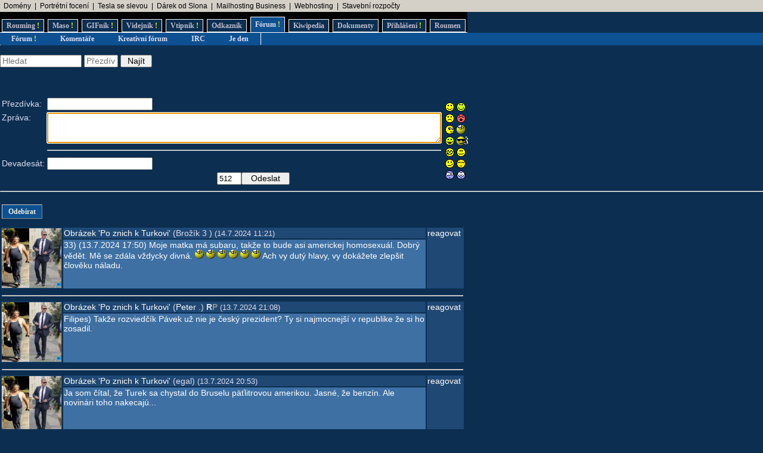

--- FILE ---
content_type: text/html; charset=UTF-8
request_url: https://www.rouming.cz/roumingComments.php?object=611476
body_size: 6505
content:
<!DOCTYPE html PUBLIC "-//W3C//DTD XHTML 1.0 Transitional//EN" "https://www.w3.org/TR/xhtml1/DTD/xhtml1-transitional.dtd">
<html xmlns="https://www.w3.org/1999/xhtml" xml:lang="cs" lang="cs">
<head>
<meta http-equiv="Content-Type" content="text/html; charset=utf-8"/>
<meta http-equiv="Content-language" content="cs" />
<meta name="description" content="Roumenův Rouming server plný zábavných a zajímavých obrázků, videí, odkazů a vtipů. Materiál pro hodiny a hodiny online zábavy a legrace."/>
<meta name="keywords" content="humor, obrázky, foto, fotky, video, sranda, legrace, videoklipy, hry, on-line, online, Roumen, Rouming"/>
<title>Roumenův Rouming - Komentáře</title>
<link rel="shortcut icon" href="/images/favicon.ico"/>
<link href="https://www.rouming.cz/" rel="alternate" type="application/rss+xml" title=""/>
<link href="https://www.rouming.cz/roumingPiclensRSS.php" rel="alternate" type="application/rss+xml" title="" id="gallery" />
<link href="/style/rouming2.css" rel="stylesheet" type="text/css"/>
</head>
<body class="roumingBody" link="#22ffff" alink="#55ffff" vlink="#ccffff">
<!--lista-->
<table align="center" cellspacing="0" width="100%" class="roumingLista">
 <tbody>
  <tr>
   <td align="left">&nbsp;
<a target="_blank" title="WEDOS hosting - domény" onmousedown="this.href='https://www.rouming.cz/roumingRedirector.php?type=lista&amp;dest=63'; return true;" href="https://www.wedos.cz/domeny?ap=66139" rel="nofollow" class="roumingListaLink">Domény</a>
 &nbsp;|&nbsp; <a target="_blank" title="Minimalistické portrétní rodinné a párové focení. Přirozeně a opravdově." onmousedown="this.href='https://www.rouming.cz/roumingRedirector.php?type=lista&amp;dest=84'; return true;" href="https://www.mini-foto-sessions.cz/" rel="nofollow" class="roumingListaLink">Portrétní focení</a>
 &nbsp;|&nbsp; <a target="_blank" title="Využijte slevu 11 500 Kč na nový vůz Tesla!" onmousedown="this.href='https://www.rouming.cz/roumingRedirector.php?type=lista&amp;dest=82'; return true;" href="https://tesla.com/cs_cz/referral/roman798595" rel="nofollow" class="roumingListaLink">Tesla se slevou</a>
 &nbsp;|&nbsp; <a target="_blank" title="Dobrý dárek ji rozesměje. Skvělý dárek ji rozechvěje!" onmousedown="this.href='https://www.rouming.cz/roumingRedirector.php?type=lista&amp;dest=83'; return true;" href="https://www.ruzovyslon.cz/?a_box=54321" rel="nofollow" class="roumingListaLink">Dárek od Slona</a>
 &nbsp;|&nbsp; <a target="_blank" title="1 TB prostoru zajistí téměř neomezený business mailhosting bez starostí" onmousedown="this.href='https://www.rouming.cz/roumingRedirector.php?type=lista&amp;dest=85'; return true;" href="https://vedos.cz/mailhosting/?ap=D8FKnn" rel="nofollow" class="roumingListaLink">Mailhosting Business</a>
 &nbsp;|&nbsp; <a target="_blank" title="Profesionální webhosting, bezkonkurenční VPS." onmousedown="this.href='https://www.rouming.cz/roumingRedirector.php?type=lista&amp;dest=32'; return true;" href="https://www.wedos.cz/webhosting?ap=66139" rel="nofollow" class="roumingListaLink">Webhosting</a>
 &nbsp;|&nbsp; <a target="_blank" title="-" onmousedown="this.href='https://www.rouming.cz/roumingRedirector.php?type=lista&amp;dest=86'; return true;" href="https://www.karelpojer.cz/" rel="nofollow" class="roumingListaLink">Stavební rozpočty</a>
   </td>
  </tr>
 </tbody>
</table>
<!--/lista-->
<div class="roumingMenu nomobile">
<ul>
 <li class="normal" title="Roumenizované soubory"><a href="https://www.rouming.cz/">Rouming<span class="yellow">&nbsp;!</span></a></li>
 <li class="normal" title="Masité soubory"><a href="https://www.roumenovomaso.cz/">Maso<span class="yellow">&nbsp;!</span></a></li>
 <li class="normal" title="Zábavné animované GIFy"><a href="roumingGIF.php">GIFník<span class="yellow">&nbsp;!</span></a></li>
 <li class="normal" title="Zajímavá videa z Youtube"><a href="roumingVideo.php">Videjník<span class="yellow">&nbsp;!</span></a></li>
 <li class="normal" title="Vtipy a jiný psaný humor"><a href="roumingJokes.php">Vtipník<span class="yellow">&nbsp;!</span></a></li>
 <li class="normal" title="Zajímavé odkazy"><a href="roumingLinks.php">Odkazník</a></li>
 <li class="active" title="Pokec s ostatními"><a href="roumingForum.php">Fórum<span class="yellow">&nbsp;!</span></a></li>
 <li class="normal" title="Knowledge base Roumingu"><a href="roumingKiwi.php">Kiwipedia</a></li>
 <li class="normal" title="Dokumenty Roumingu"><a href="roumingRules.php">Dokumenty</a></li>
 <li class="normal" title="Přihlášení uživatele"><a href="roumingUserLogin.php">Přihlášení<span class="yellow">&nbsp;!</span></a></li>
 <li class="normal" title="Kdo jsem?"><a href="https://www.roumen.cz">Roumen</a></li>
</ul>
</div>

<div class="roumingMenu mobile">
<ul>
 <li class="normal" title="Roumenizované soubory"><a href="https://www.rouming.cz/">Rouming<span class="yellow">&nbsp;!</span></a></li>
 <li class="normal" title="Masité soubory"><a href="https://www.roumenovomaso.cz/">Maso<span class="yellow">&nbsp;!</span></a></li>
 <li class="normal" title="Zajímavá videa z Youtube"><a href="roumingVideo.php">Videa<span class="yellow">&nbsp;!</span></a></li>
 <li class="normal" title="Zábavné animované GIFy"><a href="roumingGIF.php">GIFy<span class="yellow">&nbsp;!</span></a></li>
 <li class="normal" title="Vtipy a jiný psaný humor"><a href="roumingJokes.php">Vtipy<span class="yellow">&nbsp;!</span></a></li>
 <li class="active" title="Pokec s ostatními"><a href="roumingForum.php">Fórum<span class="yellow">&nbsp;!</span></a></li>
 <li class="normal" title="Knowledge base Roumingu"><a href="roumingKiwi.php">Kiwi</a></li>
 <li class="normal" title="Dokumenty Roumingu"><a href="roumingRules.php">...</a></li>
 <li class="normal" title="Přihlášení uživatele"><a href="roumingUserLogin.php">Login<span class="yellow">&nbsp;!</span></a></li>
</ul>
</div>


<div class="roumingSubMenu">
<ul>
 <li title="Fórum"><a href="roumingForum.php">Fórum<span class="yellow">&nbsp;!</span></a></li>
 <li title="Komentáře k obrázkům"><a href="roumingComments.php">Komentáře</a></li>
 <li title="Kreativní fórum"><a href="roumingForumII.php">Kreativní fórum</a></li>
 <li title="Pokec na našem IRC kanálu"><a href="https://webchat.quakenet.org/?channels=roumen" target="IRC">IRC</a></li>
 <li title="Je den či noc? To je otázka...">
<script language="JavaScript" type="text/javascript">
//<![CDATA[
  var hour = (new Date()).getHours();
  var its = 'den'
  if (hour >= 21 || hour <= 5) {
    its = 'noc';
  }
  document.write('<a href="javascript:alert(\'Je ' + its + '!\');">');
  document.write('Je ' + its);
  document.write('</a>');
//]]>
</script>
 </li>
 <li></li>
</ul>
</div>
<div class="roumingList">
<br/>
<form action="" method="get">
 <input type="text" name="searchText" value="" size="15" placeholder="Hledat" title="Hledaný text" class="input"/>
 <input type="text" name="searchNick" value="" size="5" placeholder="Přezdívka" title="Hledaný uživatel" class="input"/>
 <input type="submit" value=" Najít " class="input"/><br/>
</form>
<br/><br/>

<br/>
<div class="error"></div>
  <div class="error"></div>
<script language="JavaScript" type="text/javascript">
<!--
function insertSmile(smile) {
  var textArea = document.getElementById("message");
  var text = textArea.value;
  var start = textArea.selectionStart;

  var insertion = ' ' + smile + ' ';
  textArea.value = (text.substring(0, start) + insertion + text.substring(start, text.length));

  var cursorPosition = start + insertion.length;
  textArea.selectionStart = cursorPosition;
  textArea.selectionEnd = cursorPosition;

  textArea.focus();
}

function countLeft(field, count, max) {
  if (field.value.length > max)
	field.value = field.value.substring(0, max);
  else
	count.value = max - field.value.length;
}
//-->
</script>

  <form action="" method="post" onsubmit="submit.disabled = true; submit.value = 'Odesílám...'; return true;">
  <input type="hidden" name="object" value="611476"/>
  <input type="hidden" name="posted" value="1"/>
  <table border="0">
      <tr>
        <td>Přezdívka:</td>
	<td colspan="2"><input type="text" name="name" value="" size="20" maxlength="100" tabindex="1" class="input" /></td>
	<td rowspan="5">
	  <table border="0">
	    <tr>
	        <td><a href="javascript:insertSmile(':-)')"><img src="/images/smiles/smajl.gif" alt=":-)" border="0"/></a></td>
	        <td><a href="javascript:insertSmile(':o)')"><img src="/images/smiles/laugh.gif" alt=":o)" border="0"/></a></td>
</tr><tr>	        <td><a href="javascript:insertSmile(':-(')"><img src="/images/smiles/sad.gif" alt=":-(" border="0"/></a></td>
	        <td><a href="javascript:insertSmile('&gt;-O')"><img src="/images/smiles/angry.gif" alt="&gt;-O" border="0"/></a></td>
</tr><tr>	        <td><a href="javascript:insertSmile(';-)')"><img src="/images/smiles/girlwink.gif" alt=";-)" border="0"/></a></td>
	        <td><a href="javascript:insertSmile(':-D')"><img src="/images/smiles/lol.gif" alt=":-D" border="0"/></a></td>
</tr><tr>	        <td><a href="javascript:insertSmile(':-P')"><img src="/images/smiles/tongue.gif" alt=":-P" border="0"/></a></td>
	        <td><a href="javascript:insertSmile('B-)')"><img src="/images/smiles/smoke_man.gif" alt="B-)" border="0"/></a></td>
</tr><tr>	        <td><a href="javascript:insertSmile('8-)')"><img src="/images/smiles/glasses.gif" alt="8-)" border="0"/></a></td>
	        <td><a href="javascript:insertSmile(':-*')"><img src="/images/smiles/kiss6.gif" alt=":-*" border="0"/></a></td>
</tr><tr>	        <td><a href="javascript:insertSmile(':-/')"><img src="/images/smiles/Fgrin.gif" alt=":-/" border="0"/></a></td>
	        <td><a href="javascript:insertSmile('|-)')"><img src="/images/smiles/zzz.gif" alt="|-)" border="0"/></a></td>
</tr><tr>	        <td><a href="javascript:insertSmile('=)')"><img src="/images/smiles/lookpodozr.gif" alt="=)" border="0"/></a></td>
	        <td><a href="javascript:insertSmile(':-O')"><img src="/images/smiles/litch.gif" alt=":-O" border="0"/></a></td>
            </tr>
	  </table>
	</td>
      </tr>
      <tr>
        <td valign="top">Zpráva:</td>
	<td colspan="2"><textarea name="message" id="message" cols="80" rows="3" tabindex="2" class="input" onKeyDown="countLeft(this.form.message,this.form.counter,512);" onKeyUp="countLeft(this.form.message,this.form.counter',512);" autofocus="autofocus"></textarea></td>
      </tr>
      <tr>
        <td valign="top">&nbsp;</td>
        <td colspan="2"><hr/></td>
      </tr>
      <tr>
        <td align="right">Devadesát:</td>
        <td colspan="2"><input type="text" name="numbers" value="" size="20" tabindex="3" class="input"/></td>
      </tr>
      <tr>
        <td>&nbsp;</td>
        <td align="left">&nbsp</td>
        <td align="center"><input readonly type="text" name="counter" size=3 maxlength=3 value="512" title="Maximálně lze ještě napsat"><input type="submit" name="submit" value="  Odeslat  " class="input"/></td>
      </tr>
  </table>
  </form>
  <hr/>


  <table width="780" style="table-layout:auto">
  <tr><td colspan="3" align="left"><br/><span class="roumingButton"><a href="roumingComments.php?object=611476&amp;action=subscribe" title="Odebírat komentáře v tomto vlákně">Odebírat</a></span><br/><br/></td></tr>
    <tr class="roumingForum">
      <td class="roumingForumTitle" align="left" width="100" rowspan="2">
	<a href="https://www.rouming.cz/roumingShow.php?file=Po_znich_k_Turkovi.jpg"><img src="https://www.rouming.cz//thumbnails/Po_znich_k_Turkovi.jpg" width="100" title="Obrázek 'Po&nbsp;znich&nbsp;k&nbsp;Turkovi'" alt="Obrázek 'Po&nbsp;znich&nbsp;k&nbsp;Turkovi'" border="0"/></a>
      </td>
      <td class="roumingForumTitle" align="left" height="10">
        	<a href="?object=611476" title="Zobrazit celou diskusi">Obrázek 'Po&nbsp;znich&nbsp;k&nbsp;Turkovi'</a>
        (Brožík 3  )        <font size="-1">(14.7.2024 11:21)</font>
      </td>
      <td class="roumingForumTitle" align="left" valign="top" width="60" rowspan="2">
        <a href="?object=611476" title="Reagovat na tento komentář">reagovat</a>
      </td>
    </tr>
    <tr>
      <td class="roumingForumMessage" valign="top">
        33) (13.7.2024 17:50) Moje matka má subaru, takže to bude asi americkej homosexuál. Dobrý vědět. Mě se zdála vždycky divná.  <img src="/images/smiles/lol.gif" alt=":-D" border="0"/>  <img src="/images/smiles/lol.gif" alt=":-D" border="0"/>  <img src="/images/smiles/lol.gif" alt=":-D" border="0"/>  <img src="/images/smiles/lol.gif" alt=":-D" border="0"/>  <img src="/images/smiles/lol.gif" alt=":-D" border="0"/>  <img src="/images/smiles/lol.gif" alt=":-D" border="0"/>  Ach vy dutý hlavy, vy dokážete zlepšit člověku náladu.       </td>
    </tr>
    <tr>
      <td colspan="3">
	<hr/>
      </td>
    </tr>
    <tr class="roumingForum">
      <td class="roumingForumTitle" align="left" width="100" rowspan="2">
	<a href="https://www.rouming.cz/roumingShow.php?file=Po_znich_k_Turkovi.jpg"><img src="https://www.rouming.cz//thumbnails/Po_znich_k_Turkovi.jpg" width="100" title="Obrázek 'Po&nbsp;znich&nbsp;k&nbsp;Turkovi'" alt="Obrázek 'Po&nbsp;znich&nbsp;k&nbsp;Turkovi'" border="0"/></a>
      </td>
      <td class="roumingForumTitle" align="left" height="10">
        	<a href="?object=611476" title="Zobrazit celou diskusi">Obrázek 'Po&nbsp;znich&nbsp;k&nbsp;Turkovi'</a>
        (<a href="https://www.rouming.cz/roumingUserDetail.php?id=417701" title="Informace o registrovaném uživateli">Peter  .</a>)&nbsp;<strong title="Registrovaný uživatel">R</strong><strong title="Premium uživatel (vyprší 6.5.2031)" style="color:#909090">P</strong>        <font size="-1">(13.7.2024 21:08)</font>
      </td>
      <td class="roumingForumTitle" align="left" valign="top" width="60" rowspan="2">
        <a href="?object=611476" title="Reagovat na tento komentář">reagovat</a>
      </td>
    </tr>
    <tr>
      <td class="roumingForumMessage" valign="top">
        Filipes) Takže rozviedčík Pávek už nie je český prezident? Ty si najmocnejší v republike že si ho zosadil.      </td>
    </tr>
    <tr>
      <td colspan="3">
	<hr/>
      </td>
    </tr>
    <tr class="roumingForum">
      <td class="roumingForumTitle" align="left" width="100" rowspan="2">
	<a href="https://www.rouming.cz/roumingShow.php?file=Po_znich_k_Turkovi.jpg"><img src="https://www.rouming.cz//thumbnails/Po_znich_k_Turkovi.jpg" width="100" title="Obrázek 'Po&nbsp;znich&nbsp;k&nbsp;Turkovi'" alt="Obrázek 'Po&nbsp;znich&nbsp;k&nbsp;Turkovi'" border="0"/></a>
      </td>
      <td class="roumingForumTitle" align="left" height="10">
        	<a href="?object=611476" title="Zobrazit celou diskusi">Obrázek 'Po&nbsp;znich&nbsp;k&nbsp;Turkovi'</a>
        (egal)        <font size="-1">(13.7.2024 20:53)</font>
      </td>
      <td class="roumingForumTitle" align="left" valign="top" width="60" rowspan="2">
        <a href="?object=611476" title="Reagovat na tento komentář">reagovat</a>
      </td>
    </tr>
    <tr>
      <td class="roumingForumMessage" valign="top">
        Ja som čítal, že Turek sa chystal do Bruselu päťlitrovou amerikou. Jasné, že benzín. Ale novinári toho nakecajú...      </td>
    </tr>
    <tr>
      <td colspan="3">
	<hr/>
      </td>
    </tr>
    <tr class="roumingForum">
      <td class="roumingForumTitle" align="left" width="100" rowspan="2">
	<a href="https://www.rouming.cz/roumingShow.php?file=Po_znich_k_Turkovi.jpg"><img src="https://www.rouming.cz//thumbnails/Po_znich_k_Turkovi.jpg" width="100" title="Obrázek 'Po&nbsp;znich&nbsp;k&nbsp;Turkovi'" alt="Obrázek 'Po&nbsp;znich&nbsp;k&nbsp;Turkovi'" border="0"/></a>
      </td>
      <td class="roumingForumTitle" align="left" height="10">
        	<a href="?object=611476" title="Zobrazit celou diskusi">Obrázek 'Po&nbsp;znich&nbsp;k&nbsp;Turkovi'</a>
        (<a href="https://www.rouming.cz/roumingUserDetail.php?id=404017" title="Informace o registrovaném uživateli">Filipes</a>)&nbsp;<strong title="Registrovaný uživatel">R</strong><strong title="Premium uživatel (vyprší 8.1.2028)" style="color:#909090">P</strong>        <font size="-1">(13.7.2024 20:52)</font>
      </td>
      <td class="roumingForumTitle" align="left" valign="top" width="60" rowspan="2">
        <a href="?object=611476" title="Reagovat na tento komentář">reagovat</a>
      </td>
    </tr>
    <tr>
      <td class="roumingForumMessage" valign="top">
        Pávek je zase nějakej slovenskej zmrd a Ficův kamarád, co se snaží okrást svoje vlastní lidi? A hlupáci mu za to ještě tleskají?      </td>
    </tr>
    <tr>
      <td colspan="3">
	<hr/>
      </td>
    </tr>
    <tr class="roumingForum">
      <td class="roumingForumTitle" align="left" width="100" rowspan="2">
	<a href="https://www.rouming.cz/roumingShow.php?file=Po_znich_k_Turkovi.jpg"><img src="https://www.rouming.cz//thumbnails/Po_znich_k_Turkovi.jpg" width="100" title="Obrázek 'Po&nbsp;znich&nbsp;k&nbsp;Turkovi'" alt="Obrázek 'Po&nbsp;znich&nbsp;k&nbsp;Turkovi'" border="0"/></a>
      </td>
      <td class="roumingForumTitle" align="left" height="10">
        	<a href="?object=611476" title="Zobrazit celou diskusi">Obrázek 'Po&nbsp;znich&nbsp;k&nbsp;Turkovi'</a>
        (33)        <font size="-1">(13.7.2024 17:50)</font>
      </td>
      <td class="roumingForumTitle" align="left" valign="top" width="60" rowspan="2">
        <a href="?object=611476" title="Reagovat na tento komentář">reagovat</a>
      </td>
    </tr>
    <tr>
      <td class="roumingForumMessage" valign="top">
        Subaru je nejblíbenější automobilová značka mezi americkými homosexuály. Nechci nic naznačovat, ale ti dva hošové vpravo přijeli outbackem.      </td>
    </tr>
    <tr>
      <td colspan="3">
	<hr/>
      </td>
    </tr>
    <tr class="roumingForum">
      <td class="roumingForumTitle" align="left" width="100" rowspan="2">
	<a href="https://www.rouming.cz/roumingShow.php?file=Po_znich_k_Turkovi.jpg"><img src="https://www.rouming.cz//thumbnails/Po_znich_k_Turkovi.jpg" width="100" title="Obrázek 'Po&nbsp;znich&nbsp;k&nbsp;Turkovi'" alt="Obrázek 'Po&nbsp;znich&nbsp;k&nbsp;Turkovi'" border="0"/></a>
      </td>
      <td class="roumingForumTitle" align="left" height="10">
        	<a href="?object=611476" title="Zobrazit celou diskusi">Obrázek 'Po&nbsp;znich&nbsp;k&nbsp;Turkovi'</a>
        (starochcánky)        <font size="-1">(13.7.2024 17:36)</font>
      </td>
      <td class="roumingForumTitle" align="left" valign="top" width="60" rowspan="2">
        <a href="?object=611476" title="Reagovat na tento komentář">reagovat</a>
      </td>
    </tr>
    <tr>
      <td class="roumingForumMessage" valign="top">
        typickej chartista. Nemá ve vousech vajíčka od snídaně?      </td>
    </tr>
    <tr>
      <td colspan="3">
	<hr/>
      </td>
    </tr>
    <tr class="roumingForum">
      <td class="roumingForumTitle" align="left" width="100" rowspan="2">
	<a href="https://www.rouming.cz/roumingShow.php?file=Po_znich_k_Turkovi.jpg"><img src="https://www.rouming.cz//thumbnails/Po_znich_k_Turkovi.jpg" width="100" title="Obrázek 'Po&nbsp;znich&nbsp;k&nbsp;Turkovi'" alt="Obrázek 'Po&nbsp;znich&nbsp;k&nbsp;Turkovi'" border="0"/></a>
      </td>
      <td class="roumingForumTitle" align="left" height="10">
        	<a href="?object=611476" title="Zobrazit celou diskusi">Obrázek 'Po&nbsp;znich&nbsp;k&nbsp;Turkovi'</a>
        (<a href="https://www.rouming.cz/roumingUserDetail.php?id=920319" title="Informace o registrovaném uživateli">al5249</a>)&nbsp;<strong title="Registrovaný uživatel">R</strong><strong title="Premium uživatel (vyprší 16.11.2032)" style="color:#909090">P</strong>        <font size="-1">(13.7.2024 17:32)</font>
      </td>
      <td class="roumingForumTitle" align="left" valign="top" width="60" rowspan="2">
        <a href="?object=611476" title="Reagovat na tento komentář">reagovat</a>
      </td>
    </tr>
    <tr>
      <td class="roumingForumMessage" valign="top">
        Nene, Janos Ban je z Dolnich Uher.      </td>
    </tr>
    <tr>
      <td colspan="3">
	<hr/>
      </td>
    </tr>
    <tr class="roumingForum">
      <td class="roumingForumTitle" align="left" width="100" rowspan="2">
	<a href="https://www.rouming.cz/roumingShow.php?file=Po_znich_k_Turkovi.jpg"><img src="https://www.rouming.cz//thumbnails/Po_znich_k_Turkovi.jpg" width="100" title="Obrázek 'Po&nbsp;znich&nbsp;k&nbsp;Turkovi'" alt="Obrázek 'Po&nbsp;znich&nbsp;k&nbsp;Turkovi'" border="0"/></a>
      </td>
      <td class="roumingForumTitle" align="left" height="10">
        	<a href="?object=611476" title="Zobrazit celou diskusi">Obrázek 'Po&nbsp;znich&nbsp;k&nbsp;Turkovi'</a>
        (hovno_hori)        <font size="-1">(13.7.2024 17:25)</font>
      </td>
      <td class="roumingForumTitle" align="left" valign="top" width="60" rowspan="2">
        <a href="?object=611476" title="Reagovat na tento komentář">reagovat</a>
      </td>
    </tr>
    <tr>
      <td class="roumingForumMessage" valign="top">
        typickej mafián. Není ze Slovenska?      </td>
    </tr>
    <tr>
      <td colspan="3">
	<hr/>
      </td>
    </tr>
    <tr class="roumingForum">
      <td class="roumingForumTitle" align="left" width="100" rowspan="2">
	<a href="https://www.rouming.cz/roumingShow.php?file=Po_znich_k_Turkovi.jpg"><img src="https://www.rouming.cz//thumbnails/Po_znich_k_Turkovi.jpg" width="100" title="Obrázek 'Po&nbsp;znich&nbsp;k&nbsp;Turkovi'" alt="Obrázek 'Po&nbsp;znich&nbsp;k&nbsp;Turkovi'" border="0"/></a>
      </td>
      <td class="roumingForumTitle" align="left" height="10">
        	<a href="?object=611476" title="Zobrazit celou diskusi">Obrázek 'Po&nbsp;znich&nbsp;k&nbsp;Turkovi'</a>
        (<a href="https://www.rouming.cz/roumingUserDetail.php?id=417701" title="Informace o registrovaném uživateli">Peter  .</a>)&nbsp;<strong title="Registrovaný uživatel">R</strong><strong title="Premium uživatel (vyprší 6.5.2031)" style="color:#909090">P</strong>        <font size="-1">(13.7.2024 17:20)</font>
      </td>
      <td class="roumingForumTitle" align="left" valign="top" width="60" rowspan="2">
        <a href="?object=611476" title="Reagovat na tento komentář">reagovat</a>
      </td>
    </tr>
    <tr>
      <td class="roumingForumMessage" valign="top">
        Občan Y) My sme si zvolili za prezidenta mentála s homosexuálnou orientáciou. Sme modernejší ako Netflix. Alt to čo si volievate vy na vyšehrad, to je ozaj obraz nádora.      </td>
    </tr>
    <tr>
      <td colspan="3">
	<hr/>
      </td>
    </tr>
    <tr class="roumingForum">
      <td class="roumingForumTitle" align="left" width="100" rowspan="2">
	<a href="https://www.rouming.cz/roumingShow.php?file=Po_znich_k_Turkovi.jpg"><img src="https://www.rouming.cz//thumbnails/Po_znich_k_Turkovi.jpg" width="100" title="Obrázek 'Po&nbsp;znich&nbsp;k&nbsp;Turkovi'" alt="Obrázek 'Po&nbsp;znich&nbsp;k&nbsp;Turkovi'" border="0"/></a>
      </td>
      <td class="roumingForumTitle" align="left" height="10">
        	<a href="?object=611476" title="Zobrazit celou diskusi">Obrázek 'Po&nbsp;znich&nbsp;k&nbsp;Turkovi'</a>
        (kakamura)        <font size="-1">(13.7.2024 16:58)</font>
      </td>
      <td class="roumingForumTitle" align="left" valign="top" width="60" rowspan="2">
        <a href="?object=611476" title="Reagovat na tento komentář">reagovat</a>
      </td>
    </tr>
    <tr>
      <td class="roumingForumMessage" valign="top">
        Občan Y a myslíš co ti nakecaj média, nebo reálně? Reálně lezou všici do stejný, EU.      </td>
    </tr>
    <tr>
      <td colspan="3">
	<hr/>
      </td>
    </tr>
    <tr class="roumingForum">
      <td class="roumingForumTitle" align="left" width="100" rowspan="2">
	<a href="https://www.rouming.cz/roumingShow.php?file=Po_znich_k_Turkovi.jpg"><img src="https://www.rouming.cz//thumbnails/Po_znich_k_Turkovi.jpg" width="100" title="Obrázek 'Po&nbsp;znich&nbsp;k&nbsp;Turkovi'" alt="Obrázek 'Po&nbsp;znich&nbsp;k&nbsp;Turkovi'" border="0"/></a>
      </td>
      <td class="roumingForumTitle" align="left" height="10">
        	<a href="?object=611476" title="Zobrazit celou diskusi">Obrázek 'Po&nbsp;znich&nbsp;k&nbsp;Turkovi'</a>
        (<a href="https://www.rouming.cz/roumingUserDetail.php?id=821006" title="Informace o registrovaném uživateli">Občan Y</a>)&nbsp;<strong title="Registrovaný uživatel">R</strong>        <font size="-1">(13.7.2024 16:52)</font>
      </td>
      <td class="roumingForumTitle" align="left" valign="top" width="60" rowspan="2">
        <a href="?object=611476" title="Reagovat na tento komentář">reagovat</a>
      </td>
    </tr>
    <tr>
      <td class="roumingForumMessage" valign="top">
        Peter ., zkus se  zajet podivat domu do Hornich uher, koho ste si tam zvolili vy a do jaky prdele leze.      </td>
    </tr>
    <tr>
      <td colspan="3">
	<hr/>
      </td>
    </tr>
    <tr class="roumingForum">
      <td class="roumingForumTitle" align="left" width="100" rowspan="2">
	<a href="https://www.rouming.cz/roumingShow.php?file=Po_znich_k_Turkovi.jpg"><img src="https://www.rouming.cz//thumbnails/Po_znich_k_Turkovi.jpg" width="100" title="Obrázek 'Po&nbsp;znich&nbsp;k&nbsp;Turkovi'" alt="Obrázek 'Po&nbsp;znich&nbsp;k&nbsp;Turkovi'" border="0"/></a>
      </td>
      <td class="roumingForumTitle" align="left" height="10">
        	<a href="?object=611476" title="Zobrazit celou diskusi">Obrázek 'Po&nbsp;znich&nbsp;k&nbsp;Turkovi'</a>
        (<a href="https://www.rouming.cz/roumingUserDetail.php?id=325467" title="Informace o registrovaném uživateli">Los Losos</a>)&nbsp;<strong title="Registrovaný uživatel">R</strong>        <font size="-1">(13.7.2024 16:30)</font>
      </td>
      <td class="roumingForumTitle" align="left" valign="top" width="60" rowspan="2">
        <a href="?object=611476" title="Reagovat na tento komentář">reagovat</a>
      </td>
    </tr>
    <tr>
      <td class="roumingForumMessage" valign="top">
        Akorát to mají prohozený. V nové edici je Turek ten chytřejší. I když nepopírám, že Vondra nikdy nikomu nenaboural pilíř.      </td>
    </tr>
    <tr>
      <td colspan="3">
	<hr/>
      </td>
    </tr>
    <tr class="roumingForum">
      <td class="roumingForumTitle" align="left" width="100" rowspan="2">
	<a href="https://www.rouming.cz/roumingShow.php?file=Po_znich_k_Turkovi.jpg"><img src="https://www.rouming.cz//thumbnails/Po_znich_k_Turkovi.jpg" width="100" title="Obrázek 'Po&nbsp;znich&nbsp;k&nbsp;Turkovi'" alt="Obrázek 'Po&nbsp;znich&nbsp;k&nbsp;Turkovi'" border="0"/></a>
      </td>
      <td class="roumingForumTitle" align="left" height="10">
        	<a href="?object=611476" title="Zobrazit celou diskusi">Obrázek 'Po&nbsp;znich&nbsp;k&nbsp;Turkovi'</a>
        (<a href="https://www.rouming.cz/roumingUserDetail.php?id=417701" title="Informace o registrovaném uživateli">Peter  .</a>)&nbsp;<strong title="Registrovaný uživatel">R</strong><strong title="Premium uživatel (vyprší 6.5.2031)" style="color:#909090">P</strong>        <font size="-1">(13.7.2024 16:16)</font>
      </td>
      <td class="roumingForumTitle" align="left" valign="top" width="60" rowspan="2">
        <a href="?object=611476" title="Reagovat na tento komentář">reagovat</a>
      </td>
    </tr>
    <tr>
      <td class="roumingForumMessage" valign="top">
        Holt, krajina ktorá si zvolí alkoholika alebo ruského rozviedčíka ako prezidenta je ozaj hrdá na to, že prezident je obrazom národa.      </td>
    </tr>
    <tr>
      <td colspan="3">
	<hr/>
      </td>
    </tr>
    <tr class="roumingForum">
      <td class="roumingForumTitle" align="left" width="100" rowspan="2">
	<a href="https://www.rouming.cz/roumingShow.php?file=Po_znich_k_Turkovi.jpg"><img src="https://www.rouming.cz//thumbnails/Po_znich_k_Turkovi.jpg" width="100" title="Obrázek 'Po&nbsp;znich&nbsp;k&nbsp;Turkovi'" alt="Obrázek 'Po&nbsp;znich&nbsp;k&nbsp;Turkovi'" border="0"/></a>
      </td>
      <td class="roumingForumTitle" align="left" height="10">
        	<a href="?object=611476" title="Zobrazit celou diskusi">Obrázek 'Po&nbsp;znich&nbsp;k&nbsp;Turkovi'</a>
        (<a href="https://www.rouming.cz/roumingUserDetail.php?id=194676" title="Informace o registrovaném uživateli">Markéta Adamová Pekarová</a>)&nbsp;<strong title="Registrovaný uživatel">R</strong>        <font size="-1">(13.7.2024 15:41)</font>
      </td>
      <td class="roumingForumTitle" align="left" valign="top" width="60" rowspan="2">
        <a href="?object=611476" title="Reagovat na tento komentář">reagovat</a>
      </td>
    </tr>
    <tr>
      <td class="roumingForumMessage" valign="top">
        Povedená fotka.       </td>
    </tr>
    <tr>
      <td colspan="3">
	<hr/>
      </td>
    </tr>
    <tr class="roumingForum">
      <td class="roumingForumTitle" align="left" width="100" rowspan="2">
	<a href="https://www.rouming.cz/roumingShow.php?file=Po_znich_k_Turkovi.jpg"><img src="https://www.rouming.cz//thumbnails/Po_znich_k_Turkovi.jpg" width="100" title="Obrázek 'Po&nbsp;znich&nbsp;k&nbsp;Turkovi'" alt="Obrázek 'Po&nbsp;znich&nbsp;k&nbsp;Turkovi'" border="0"/></a>
      </td>
      <td class="roumingForumTitle" align="left" height="10">
        	<a href="?object=611476" title="Zobrazit celou diskusi">Obrázek 'Po&nbsp;znich&nbsp;k&nbsp;Turkovi'</a>
        (Taky jeden)        <font size="-1">(13.7.2024 15:26)</font>
      </td>
      <td class="roumingForumTitle" align="left" valign="top" width="60" rowspan="2">
        <a href="?object=611476" title="Reagovat na tento komentář">reagovat</a>
      </td>
    </tr>
    <tr>
      <td class="roumingForumMessage" valign="top">
        Z rozdělení Československa jsem byl smutný, ale jsou jedinci, kteří dokládají, že to byla jediná možnost. Vďaka Peter.      </td>
    </tr>
    <tr>
      <td colspan="3">
	<hr/>
      </td>
    </tr>
    <tr class="roumingForum">
      <td class="roumingForumTitle" align="left" width="100" rowspan="2">
	<a href="https://www.rouming.cz/roumingShow.php?file=Po_znich_k_Turkovi.jpg"><img src="https://www.rouming.cz//thumbnails/Po_znich_k_Turkovi.jpg" width="100" title="Obrázek 'Po&nbsp;znich&nbsp;k&nbsp;Turkovi'" alt="Obrázek 'Po&nbsp;znich&nbsp;k&nbsp;Turkovi'" border="0"/></a>
      </td>
      <td class="roumingForumTitle" align="left" height="10">
        	<a href="?object=611476" title="Zobrazit celou diskusi">Obrázek 'Po&nbsp;znich&nbsp;k&nbsp;Turkovi'</a>
        (Dezοlát)        <font size="-1">(13.7.2024 15:04)</font>
      </td>
      <td class="roumingForumTitle" align="left" valign="top" width="60" rowspan="2">
        <a href="?object=611476" title="Reagovat na tento komentář">reagovat</a>
      </td>
    </tr>
    <tr>
      <td class="roumingForumMessage" valign="top">
        Jsem rád, Češi po roce 1918 civilizovali Slovensko. Některé případy byly necivilizovatelný, třeba předkové Petera i když slezli ze stromu a naučili se číst a psát, pořád to jsou primitivní ruský kmen.  <img src="/images/smiles/lol.gif" alt=":-D" border="0"/>  <img src="/images/smiles/lol.gif" alt=":-D" border="0"/>  <img src="/images/smiles/lol.gif" alt=":-D" border="0"/>       </td>
    </tr>
    <tr>
      <td colspan="3">
	<hr/>
      </td>
    </tr>
    <tr class="roumingForum">
      <td class="roumingForumTitle" align="left" width="100" rowspan="2">
	<a href="https://www.rouming.cz/roumingShow.php?file=Po_znich_k_Turkovi.jpg"><img src="https://www.rouming.cz//thumbnails/Po_znich_k_Turkovi.jpg" width="100" title="Obrázek 'Po&nbsp;znich&nbsp;k&nbsp;Turkovi'" alt="Obrázek 'Po&nbsp;znich&nbsp;k&nbsp;Turkovi'" border="0"/></a>
      </td>
      <td class="roumingForumTitle" align="left" height="10">
        	<a href="?object=611476" title="Zobrazit celou diskusi">Obrázek 'Po&nbsp;znich&nbsp;k&nbsp;Turkovi'</a>
        (<a href="https://www.rouming.cz/roumingUserDetail.php?id=417701" title="Informace o registrovaném uživateli">Peter  .</a>)&nbsp;<strong title="Registrovaný uživatel">R</strong><strong title="Premium uživatel (vyprší 6.5.2031)" style="color:#909090">P</strong>        <font size="-1">(13.7.2024 14:44)</font>
      </td>
      <td class="roumingForumTitle" align="left" valign="top" width="60" rowspan="2">
        <a href="?object=611476" title="Reagovat na tento komentář">reagovat</a>
      </td>
    </tr>
    <tr>
      <td class="roumingForumMessage" valign="top">
        Dezοlát už si vyfajčil svojho rozviedčíka zvaného Pávek, primitívny brigádnik? Ak áno, tak si choď pre misku dobrej macesovej polievky.      </td>
    </tr>
    <tr>
      <td colspan="3">
	<hr/>
      </td>
    </tr>
    <tr class="roumingForum">
      <td class="roumingForumTitle" align="left" width="100" rowspan="2">
	<a href="https://www.rouming.cz/roumingShow.php?file=Po_znich_k_Turkovi.jpg"><img src="https://www.rouming.cz//thumbnails/Po_znich_k_Turkovi.jpg" width="100" title="Obrázek 'Po&nbsp;znich&nbsp;k&nbsp;Turkovi'" alt="Obrázek 'Po&nbsp;znich&nbsp;k&nbsp;Turkovi'" border="0"/></a>
      </td>
      <td class="roumingForumTitle" align="left" height="10">
        	<a href="?object=611476" title="Zobrazit celou diskusi">Obrázek 'Po&nbsp;znich&nbsp;k&nbsp;Turkovi'</a>
        (Dezοlát)        <font size="-1">(13.7.2024 13:34)</font>
      </td>
      <td class="roumingForumTitle" align="left" valign="top" width="60" rowspan="2">
        <a href="?object=611476" title="Reagovat na tento komentář">reagovat</a>
      </td>
    </tr>
    <tr>
      <td class="roumingForumMessage" valign="top">
        Peter.  už jsi pojebal svého barana, primitivní bačo?  <img src="/images/smiles/lol.gif" alt=":-D" border="0"/>  <img src="/images/smiles/lol.gif" alt=":-D" border="0"/>  <img src="/images/smiles/lol.gif" alt=":-D" border="0"/>       </td>
    </tr>
    <tr>
      <td colspan="3">
	<hr/>
      </td>
    </tr>
    <tr class="roumingForum">
      <td class="roumingForumTitle" align="left" width="100" rowspan="2">
	<a href="https://www.rouming.cz/roumingShow.php?file=Po_znich_k_Turkovi.jpg"><img src="https://www.rouming.cz//thumbnails/Po_znich_k_Turkovi.jpg" width="100" title="Obrázek 'Po&nbsp;znich&nbsp;k&nbsp;Turkovi'" alt="Obrázek 'Po&nbsp;znich&nbsp;k&nbsp;Turkovi'" border="0"/></a>
      </td>
      <td class="roumingForumTitle" align="left" height="10">
        	<a href="?object=611476" title="Zobrazit celou diskusi">Obrázek 'Po&nbsp;znich&nbsp;k&nbsp;Turkovi'</a>
        (<a href="https://www.rouming.cz/roumingUserDetail.php?id=417701" title="Informace o registrovaném uživateli">Peter  .</a>)&nbsp;<strong title="Registrovaný uživatel">R</strong><strong title="Premium uživatel (vyprší 6.5.2031)" style="color:#909090">P</strong>        <font size="-1">(13.7.2024 13:03)</font>
      </td>
      <td class="roumingForumTitle" align="left" valign="top" width="60" rowspan="2">
        <a href="?object=611476" title="Reagovat na tento komentář">reagovat</a>
      </td>
    </tr>
    <tr>
      <td class="roumingForumMessage" valign="top">
        Akurát že pán komunistický rozviedčik Pávek to medzičasom dotiahol na prasidenta.      </td>
    </tr>
    <tr>
      <td colspan="3">
	<hr/>
      </td>
    </tr>
  </table>
</div>
<br/><br/>
<script language="JavaScript" type="text/javascript">
<!--
document.write ('<img src="https://toplist.cz/dot.asp?id=169028&https='+escape(document.referrer)+'&wi='+escape(window.screen.width)+'&he='+escape(window.screen.height)+'&cd='+escape(window.screen.colorDepth)+'&t='+escape(document.title)+'" width="1" height="1" border="0" alt="" >');
//-->
</script><noscript><img src="https://toplist.cz/dot.asp?id=169028" border="0" alt="TOPlist" width="1" height="1"/></noscript>
<script type="text/javascript">
 var _gaq = _gaq || [];
 _gaq.push(['_setAccount', 'UA-29456767-1']);
 _gaq.push(['_trackPageview']);

 (function() {
    var ga = document.createElement('script'); ga.type = 'text/javascript'; ga.async = true;
    ga.src = ('https:' == document.location.protocol ? 'https://ssl' : 'http://www') + '.google-analytics.com/ga.js';
    var s = document.getElementsByTagName('script')[0]; s.parentNode.insertBefore(ga, s);
 })();
</script>
<!-- Google tag (gtag.js) -->
<script async src="https://www.googletagmanager.com/gtag/js?id=G-ZL8RP8ECV5"></script>
<script>
  window.dataLayer = window.dataLayer || [];
  function gtag(){dataLayer.push(arguments);}
  gtag('js', new Date());

  gtag('config', 'G-ZL8RP8ECV5');
</script>
<noscript>
<a href="https://go.eu.bbelements.com/please/redirect/20220/1/19/1/" target="_blank"><img src="https://go.eu.bbelements.com/please/showit/20220/1/19/1/?typkodu=img" border='0' alt='' /></a>
</noscript>
</body>
</html>
